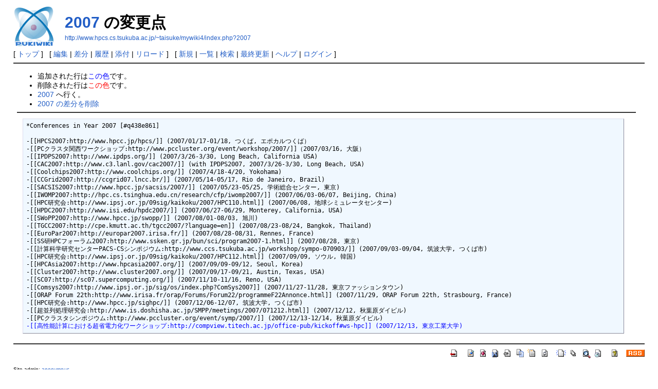

--- FILE ---
content_type: text/html; charset=EUC-JP
request_url: https://www.hpcs.cs.tsukuba.ac.jp/~taisuke/mywiki4/index.php?cmd=diff&page=2007
body_size: 2659
content:
<!DOCTYPE html>
<html lang="ja">
<head>
 <meta http-equiv="Content-Type" content="text/html; charset=EUC-JP" />
 <meta name="viewport" content="width=device-width, initial-scale=1.0" />
 <meta name="robots" content="NOINDEX,NOFOLLOW" />
 <title>2007 の変更点 - PukiWiki</title>

 <link rel="SHORTCUT ICON" href="" />
 <link rel="stylesheet" type="text/css" href="skin/pukiwiki.css" />
 <link rel="alternate" type="application/rss+xml" title="RSS" href="index.php?cmd=rss" /> <script type="text/javascript" src="skin/main.js" defer></script>
 <script type="text/javascript" src="skin/search2.js" defer></script>

</head>
<body>
<div id="pukiwiki-site-properties" style="display:none;">
<input type="hidden" class="site-props" value="{&quot;is_utf8&quot;:false,&quot;json_enabled&quot;:true,&quot;show_passage&quot;:true,&quot;base_uri_pathname&quot;:&quot;/~taisuke/mywiki4/index.php&quot;,&quot;base_uri_absolute&quot;:&quot;http://www.hpcs.cs.tsukuba.ac.jp/~taisuke/mywiki4/index.php&quot;}" />
<input type="hidden" class="plugin-name" value="diff" />
<input type="hidden" class="page-name" value="2007" />
<input type="hidden" class="page-in-edit" value="false" />
<input type="hidden" class="ticketlink-def" value="[]" />



<input type="hidden" class="topicpath-links" value="[]" />
</div><div id="header">
 <a href="index.php"><img id="logo" src="image/pukiwiki.png" width="80" height="80" alt="[PukiWiki]" title="[PukiWiki]" /></a>

 <h1 class="title"><a href="index.php?plugin=related&amp;page=2007">2007</a>  の変更点</h1>

    <a href="http://www.hpcs.cs.tsukuba.ac.jp/~taisuke/mywiki4/index.php?2007"><span class="small">http://www.hpcs.cs.tsukuba.ac.jp/~taisuke/mywiki4/index.php?2007</span></a>
 
</div>

<div id="navigator">
 [ <a href="index.php" >トップ</a> ] &nbsp;

 [
 	<a href="index.php?cmd=edit&amp;page=2007" >編集</a> |
	  <a href="index.php?cmd=diff&amp;page=2007" >差分</a> 	| <a href="index.php?cmd=backup&amp;page=2007" >履歴</a>  	| <a href="index.php?plugin=attach&amp;pcmd=upload&amp;page=2007" >添付</a>  | <a href="index.php?2007" >リロード</a> ] &nbsp;

 [
 	<a href="index.php?plugin=newpage&amp;refer=2007" >新規</a> |
    <a href="index.php?cmd=list" >一覧</a>  | <a href="index.php?cmd=search" >検索</a> | <a href="index.php?RecentChanges" >最終更新</a> | <a href="index.php?Help" >ヘルプ</a>  | <a href="index.php?plugin=loginform&amp;pcmd=login&amp;page=2007" >ログイン</a>   ]
</div>

<hr class="full_hr" />
<div id="contents">
 <div id="body"><ul>
<li>追加された行は<span class="diff_added">この色</span>です。</li>
<li>削除された行は<span class="diff_removed">この色</span>です。</li>
 <li><a href="index.php?2007">2007</a> へ行く。</li>
<li><a href="index.php?cmd=diff&amp;action=delete&amp;page=2007">2007 の差分を削除</a></li>
</ul>
<hr class="full_hr" /><pre>*Conferences in Year 2007 [#q438e861]

-[[HPCS2007:http://www.hpcc.jp/hpcs/]] (2007/01/17-01/18, つくば, エポカルつくば）
-[[PCクラスタ関西ワークショップ:http://www.pccluster.org/event/workshop/2007/]]（2007/03/16, 大阪）
-[[IPDPS2007:http://www.ipdps.org/]] (2007/3/26-3/30, Long Beach, California USA) 
-[[CAC2007:http://www.c3.lanl.gov/cac2007/]] (with IPDPS2007, 2007/3/26-3/30, Long Beach, USA) 
-[[Coolchips2007:http://www.coolchips.org/]] (2007/4/18-4/20, Yokohama)
-[[CCGrid2007:http://ccgrid07.lncc.br/]] (2007/05/14-05/17, Rio de Janeiro, Brazil) 
-[[SACSIS2007:http://www.hpcc.jp/sacsis/2007/]] (2007/05/23-05/25, 学術総合センター, 東京)
-[[IWOMP2007:http://hpc.cs.tsinghua.edu.cn/research/cfp/iwomp2007/]] (2007/06/03-06/07, Beijing, China)
-[[HPC研究会:http://www.ipsj.or.jp/09sig/kaikoku/2007/HPC110.html]] (2007/06/08, 地球シミュレータセンター)
-[[HPDC2007:http://www.isi.edu/hpdc2007/]] (2007/06/27-06/29, Monterey, California, USA)
-[[SWoPP2007:http://www.hpcc.jp/swopp/]] (2007/08/01-08/03, 旭川)
-[[TGCC2007:http://cpe.kmutt.ac.th/tgcc2007/?language=en]] (2007/08/23-08/24, Bangkok, Thailand)
-[[EuroPar2007:http://europar2007.irisa.fr/]] (2007/08/28-08/31, Rennes, France)
-[[SS研HPCフォーラム2007:http://www.ssken.gr.jp/bun/sci/program2007-1.html]] (2007/08/28, 東京)
-[[計算科学研究センターPACS-CSシンポジウム:http://www.ccs.tsukuba.ac.jp/workshop/sympo-070903/]] (2007/09/03-09/04, 筑波大学, つくば市)
-[[HPC研究会:http://www.ipsj.or.jp/09sig/kaikoku/2007/HPC112.html]] (2007/09/09, ソウル, 韓国)
-[[HPCAsia2007:http://www.hpcasia2007.org/]] (2007/09/09-09/12, Seoul, Korea)
-[[Cluster2007:http://www.cluster2007.org/]] (2007/09/17-09/21, Austin, Texas, USA)
-[[SC07:http://sc07.supercomputing.org/]] (2007/11/10-11/16, Reno, USA)
-[[Comsys2007:http://www.ipsj.or.jp/sig/os/index.php?ComSys2007]] (2007/11/27-11/28, 東京ファッションタウン)
-[[ORAP Forum 22th:http://www.irisa.fr/orap/Forums/Forum22/programmeF22Annonce.html]] (2007/11/29, ORAP Forum 22th, Strasbourg, France)
-[[HPC研究会:http://www.hpcc.jp/sighpc/]] (2007/12/06-12/07, 筑波大学, つくば市)
-[[超並列処理研究会:http://www.is.doshisha.ac.jp/SMPP/meetings/2007/071212.html]] (2007/12/12, 秋葉原ダイビル)
-[[PCクラスタシンポジウム:http://www.pccluster.org/event/symp/2007/]] (2007/12/13-12/14, 秋葉原ダイビル)
<span class="diff_added"  >-[[高性能計算における超省電力化ワークショップ:http://compview.titech.ac.jp/office-pub/kickoff#ws-hpc]] (2007/12/13, 東京工業大学)</span>
</pre>
</div>
</div>



<hr class="full_hr" />
<!-- Toolbar -->
<div id="toolbar">
 <a href="index.php"><img src="image/top.png" width="20" height="20" alt="トップ" title="トップ" /></a>
 &nbsp;
 	<a href="index.php?cmd=edit&amp;page=2007"><img src="image/edit.png" width="20" height="20" alt="編集" title="編集" /></a>	  <a href="index.php?cmd=diff&amp;page=2007"><img src="image/diff.png" width="20" height="20" alt="差分" title="差分" /></a>	<a href="index.php?cmd=backup&amp;page=2007"><img src="image/backup.png" width="20" height="20" alt="履歴" title="履歴" /></a>			<a href="index.php?plugin=attach&amp;pcmd=upload&amp;page=2007"><img src="image/file.png" width="20" height="20" alt="添付" title="添付" /></a>		<a href="index.php?plugin=template&amp;refer=2007"><img src="image/copy.png" width="20" height="20" alt="複製" title="複製" /></a>	<a href="index.php?plugin=rename&amp;refer=2007"><img src="image/rename.png" width="20" height="20" alt="名前変更" title="名前変更" /></a> <a href="index.php?2007"><img src="image/reload.png" width="20" height="20" alt="リロード" title="リロード" /></a> &nbsp;
	<a href="index.php?plugin=newpage&amp;refer=2007"><img src="image/new.png" width="20" height="20" alt="新規" title="新規" /></a> <a href="index.php?cmd=list"><img src="image/list.png" width="20" height="20" alt="一覧" title="一覧" /></a> <a href="index.php?cmd=search"><img src="image/search.png" width="20" height="20" alt="検索" title="検索" /></a> <a href="index.php?RecentChanges"><img src="image/recentchanges.png" width="20" height="20" alt="最終更新" title="最終更新" /></a> &nbsp; <a href="index.php?Help"><img src="image/help.png" width="20" height="20" alt="ヘルプ" title="ヘルプ" /></a> &nbsp; <a href="index.php?cmd=rss&amp;ver=1.0"><img src="image/rss.png" width="36" height="14" alt="最終更新のRSS" title="最終更新のRSS" /></a></div>



<div id="footer">
 Site admin: <a href="http://pukiwiki.example.com/">anonymous</a>
 <p>
 <strong>PukiWiki 1.5.4</strong> &copy; 2001-2022 <a href="https://pukiwiki.osdn.jp/">PukiWiki Development Team</a>.
 Powered by PHP 8.1.33. HTML convert time: 0.031 sec.
 </p>
</div>
</body>
</html>
